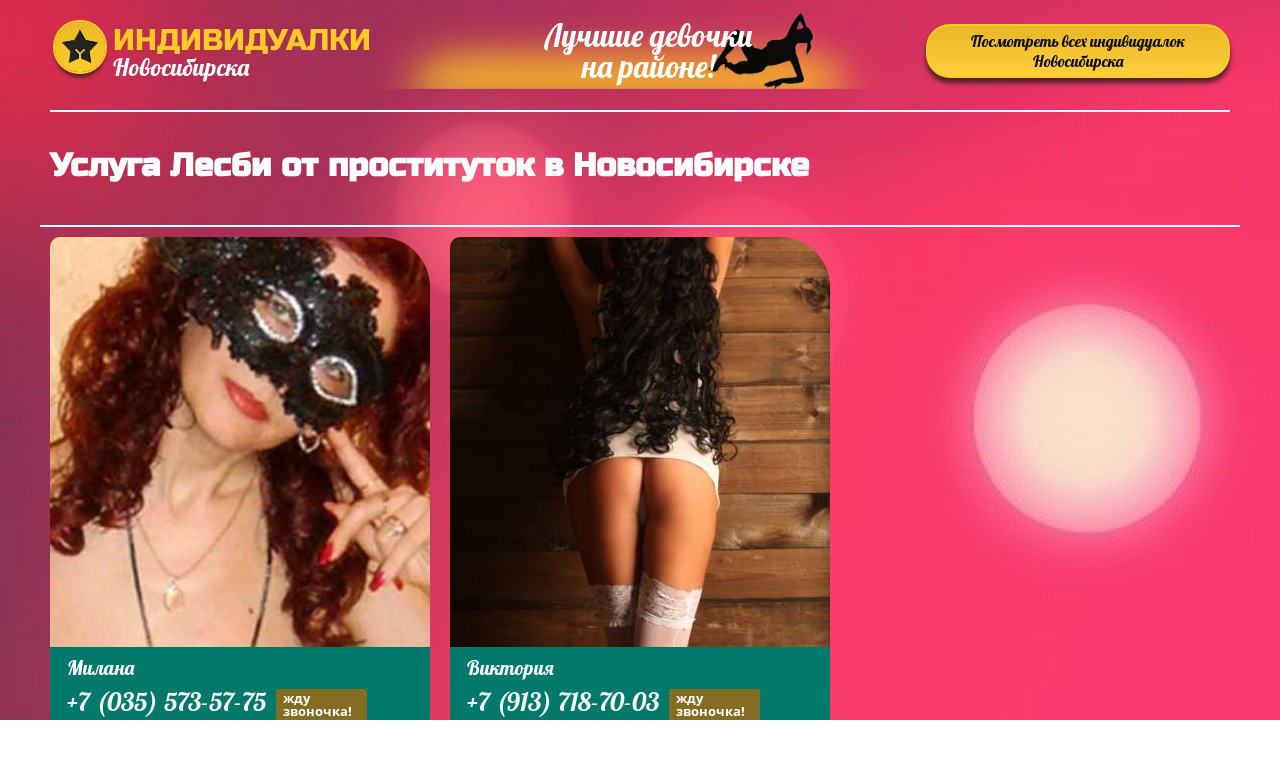

--- FILE ---
content_type: text/html; charset=UTF-8;
request_url: http://deshevye-prostitutki-novosibirska.men/lesbi/
body_size: 2154
content:
<!DOCTYPE html>
<html lang="ru">
<head>
	<meta charset="utf-8">
	<meta http-equiv="X-UA-Compatible" content="IE=edge">
	<meta http-equiv=Content-Type content="text/html;charset=UTF-8">
	<title>Услуга Лесби у проституток в Новосибирске</title>
	<meta name="description" content=" Новосибирска проститутки любят Лесби">
	<meta name="keywords" content="Проститутки с услугой Лесби, индивидуалки Новосибирска ">
	<!--favicon-->
	<link rel="apple-touch-icon" sizes="180x180" href="/site1/favicons/apple-touch-icon.png">
	<link rel="icon" type="image/png" sizes="32x32" href="/site1/favicons/favicon-32x32.png">
	<link rel="icon" type="image/png" sizes="16x16" href="/site1/favicons/favicon-16x16.png">
	<link rel="manifest" href="favicons/manifest.json">
	<link rel="mask-icon" href="/site1/favicons/safari-pinned-tab.svg" color="#5bbad5">
	<meta name="theme-color" content="#ffffff">
	<!--viewport-->
	<meta name="viewport" content="width=device-width, initial-scale=1.0, user-scalable=no, maximum-scale=1.0" />
	<!-- <meta name="viewport" content="width=device-width, initial-scale=1.0" /> -->
	<!--modernizr-->
    

	<!-- HTML5 Shim and Respond.js IE8 support of HTML5 elements and media queries -->
	
	<!--[if IE]>
	<script src="//cdnjs.cloudflare.com/ajax/libs/html5shiv/3.7.3/html5shiv.min.js"></script>
	<link href= "css/ie.css" rel= "stylesheet" media= "all" />
	<![endif]-->
	<script async src="/site1/js/modernizr-custom.js"></script>
	<!--styles-->
	<link rel="stylesheet" type="text/css" href="/site1/css/app.min.css?v=1.0" />

</head>

<body class="home">
	<header>
		<div class="container">
			<a href="/" class="logo">
				<img src="/site1/images/logo1.png" alt="Логотип">
				<span class="logo__text"><span>Индивидуалки</span>
				<br>Новосибирска</span>
			</a>
			<div class="header__text">
				Лучшие девочки на районе!
			</div>
			<a href="http://prostitutkinovosibirska.men" class="btn btn_all" target="_blank">Посмотреть всех индивидуалок Новосибирска</span></a>
		</div>
	</header>        <!-- title -->
        <div class="title container">
            
            <h1>Услуга Лесби от проституток в  Новосибирске</h1>
        </div>
        <!-- cards -->
        <section id="cards" class="cards">
            <div class="container">
                <div class="row">
                    <div class="allformspage">

                        		<section class="cards">
			<div class="container">
				<div class="row">
                   
                
             					<div class="col-lg-4 col-md-6 col-sm-12">
						<div class="card-item">
							<a href="/milana" class="card-item__img" target="_blank">
								<img src="/small/46/161.jpg" alt="girl">
							</a>
							<div class="card-description">
								<a href="/milana" class="card-description__name" target="_blank">Милана</a>
								<a href="tel:+7 (035) 573-57-75" class="card-description__phone">+7 (035) 573-57-75<span>жду звоночка!</span></a>
								<table class="card-info">
									<tr>
										<td class="card-info__icon">
											<svg class="icon icon-time">
												<use xmlns:xlink="http://www.w3.org/1999/xlink" xlink:href="/site1/images/sprite/sprite.svg#time"></use>
											</svg>
										</td>
										<td class="card-info__time">1 час</td>
										<td class="card-info__icon">
											<svg class="icon icon-time2">
												<use xmlns:xlink="http://www.w3.org/1999/xlink" xlink:href="/site1/images/sprite/sprite.svg#time2"></use>
											</svg>
										</td>
										<td class="card-info__time">2 часа</td>
										<td class="card-info__icon">
											<svg class="icon icon-time3">
												<use xmlns:xlink="http://www.w3.org/1999/xlink" xlink:href="/site1/images/sprite/sprite.svg#time3"></use>
											</svg>
										</td>
										<td class="card-info__time">Ночь</td>
									</tr>
									<tr class="card-info__price">
										<td colspan="2">500</td>										<td colspan="2">1000</td>										<td colspan="2">3000</td>									</tr>
								</table>
							</div>
						</div>
					</div>
					         					<div class="col-lg-4 col-md-6 col-sm-12">
						<div class="card-item">
							<a href="/viktoriya" class="card-item__img" target="_blank">
								<img src="/small/21/79.jpg" alt="girl">
							</a>
							<div class="card-description">
								<a href="/viktoriya" class="card-description__name" target="_blank">Виктория</a>
								<a href="tel:+7 (913) 718-70-03" class="card-description__phone">+7 (913) 718-70-03<span>жду звоночка!</span></a>
								<table class="card-info">
									<tr>
										<td class="card-info__icon">
											<svg class="icon icon-time">
												<use xmlns:xlink="http://www.w3.org/1999/xlink" xlink:href="/site1/images/sprite/sprite.svg#time"></use>
											</svg>
										</td>
										<td class="card-info__time">1 час</td>
										<td class="card-info__icon">
											<svg class="icon icon-time2">
												<use xmlns:xlink="http://www.w3.org/1999/xlink" xlink:href="/site1/images/sprite/sprite.svg#time2"></use>
											</svg>
										</td>
										<td class="card-info__time">2 часа</td>
										<td class="card-info__icon">
											<svg class="icon icon-time3">
												<use xmlns:xlink="http://www.w3.org/1999/xlink" xlink:href="/site1/images/sprite/sprite.svg#time3"></use>
											</svg>
										</td>
										<td class="card-info__time">Ночь</td>
									</tr>
									<tr class="card-info__price">
										<td colspan="2">2000</td>										<td colspan="2">4000</td>										<td colspan="2">15000</td>									</tr>
								</table>
							</div>
						</div>
					</div>
									</div>
			</div>
		</section>                                            </div>
                </div>
            </div>
        </section>
	<footer class="footer">
		<div class="container">
			<a href="/" class="logo">
				<img src="/site1/images/logo.png" alt="Логотип">
				<span class="logo__text"><span>Индивидуалки</span>
				<br>Новосибирска</span>
			</a>
			<div class="header__text">
				Лучшие девочки на районе!
			</div>
			<a href="http://prostitutkinovosibirska.men" class="btn btn_all" target="_blank">Посмотреть всех индивидуалок Новосибирска</span></a>
		</div>
	</footer>
	<!-- new-scripts -->
<script src="/site1/js/modernizr-custom.min.js"></script>
<script src="/site1/js/jq.min.js"></script>
<script src="/site1/js/app.min.js"></script>

<!-- andrew-scripts -->
<link href="/site1/style.css" rel="stylesheet" type="text/css" />
<link href='http://fonts.googleapis.com/css?family=Roboto:400italic,400,700,300&amp;subset=cyrillic' rel='stylesheet' type='text/css' />
<link rel="stylesheet" href="/js/rangeSlider/css/ion.rangeSlider.css" type="text/css" media="screen" />
<link rel="stylesheet" href="/js/rangeSlider/css/ion.rangeSlider.skinHTML5.css" type="text/css" media="screen" />
<link href="/js/LightGallery/css/lightgallery.css" rel="stylesheet">
<script language='Javascript' src="/js/jquery.min.js"></script>
<script type="text/javascript" src="https://ajax.googleapis.com/ajax/libs/jqueryui/1.11.3/jquery-ui.min.js"></script>
<script language='Javascript' src="/js/main.js"></script>
<script src="/js/rangeSlider/js/ion-rangeSlider/ion.rangeSlider.js"></script>
<script src="/js/LightGallery/js/lightgallery.js"></script>